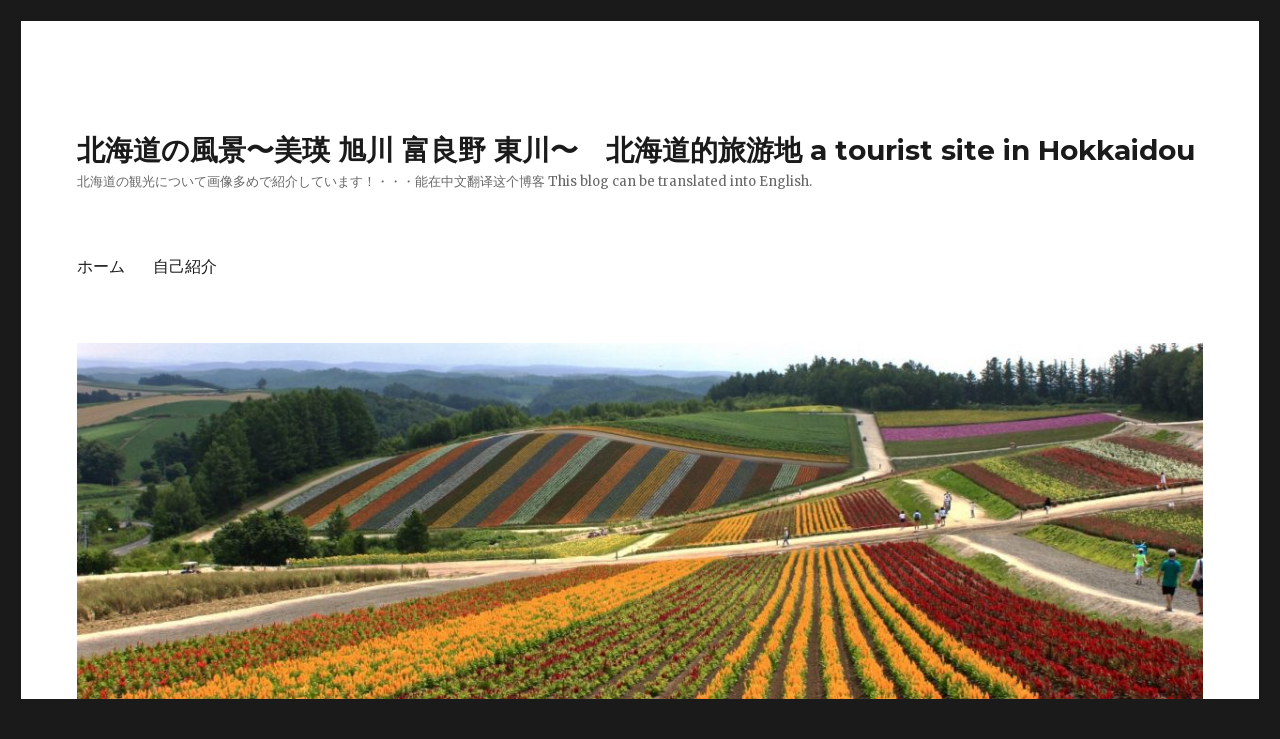

--- FILE ---
content_type: text/html; charset=UTF-8
request_url: http://north-way.net/furano-kemuriya-sausage-hotdog-sikisainooka/%E5%86%99%E7%9C%9F-62/
body_size: 11838
content:
<!DOCTYPE html>
<html lang="ja" class="no-js">
<head>
	<meta charset="UTF-8">
	<meta name="viewport" content="width=device-width, initial-scale=1">
	<link rel="profile" href="http://gmpg.org/xfn/11">
		<script>(function(html){html.className = html.className.replace(/\bno-js\b/,'js')})(document.documentElement);</script>
<title>お探しのページは見つかりませんでした｜ 北海道の風景〜美瑛 旭川 富良野 東川〜　北海道的旅游地  a tourist site in Hokkaidou</title>

<!-- All in One SEO Pack 3.2.4 によって Michael Torbert の Semper Fi Web Design[322,409] -->
<script type="application/ld+json" class="aioseop-schema">{"@context":"https://schema.org","@graph":[{"@type":"Organization","@id":"http://north-way.net/#organization","url":"http://north-way.net/","name":"\u5317\u6d77\u9053\u306e\u98a8\u666f\u301c\u7f8e\u745b \u65ed\u5ddd \u5bcc\u826f\u91ce \u6771\u5ddd\u301c\u3000\u5317\u6d77\u9053\u7684\u65c5\u6e38\u5730  a tourist site in Hokkaidou","sameAs":[]},{"@type":"WebSite","@id":"http://north-way.net/#website","url":"http://north-way.net/","name":"\u5317\u6d77\u9053\u306e\u98a8\u666f\u301c\u7f8e\u745b \u65ed\u5ddd \u5bcc\u826f\u91ce \u6771\u5ddd\u301c\u3000\u5317\u6d77\u9053\u7684\u65c5\u6e38\u5730  a tourist site in Hokkaidou","publisher":{"@id":"http://north-way.net/#organization"}}]}</script>
			<script type="text/javascript" >
				window.ga=window.ga||function(){(ga.q=ga.q||[]).push(arguments)};ga.l=+new Date;
				ga('create', 'UA-80267068-1', 'auto');
				// Plugins
				
				ga('send', 'pageview');
			</script>
			<script async src="https://www.google-analytics.com/analytics.js"></script>
			<!-- All in One SEO Pack -->
<link rel='dns-prefetch' href='//translate.google.com' />
<link rel='dns-prefetch' href='//fonts.googleapis.com' />
<link rel='dns-prefetch' href='//s.w.org' />
<link href='https://fonts.gstatic.com' crossorigin rel='preconnect' />
<link rel="alternate" type="application/rss+xml" title="北海道の風景〜美瑛 旭川 富良野 東川〜　北海道的旅游地  a tourist site in Hokkaidou &raquo; フィード" href="http://north-way.net/feed/" />
<link rel="alternate" type="application/rss+xml" title="北海道の風景〜美瑛 旭川 富良野 東川〜　北海道的旅游地  a tourist site in Hokkaidou &raquo; コメントフィード" href="http://north-way.net/comments/feed/" />
		<script type="text/javascript">
			window._wpemojiSettings = {"baseUrl":"https:\/\/s.w.org\/images\/core\/emoji\/13.0.0\/72x72\/","ext":".png","svgUrl":"https:\/\/s.w.org\/images\/core\/emoji\/13.0.0\/svg\/","svgExt":".svg","source":{"concatemoji":"http:\/\/north-way.net\/wp-includes\/js\/wp-emoji-release.min.js?ver=5.5.17"}};
			!function(e,a,t){var n,r,o,i=a.createElement("canvas"),p=i.getContext&&i.getContext("2d");function s(e,t){var a=String.fromCharCode;p.clearRect(0,0,i.width,i.height),p.fillText(a.apply(this,e),0,0);e=i.toDataURL();return p.clearRect(0,0,i.width,i.height),p.fillText(a.apply(this,t),0,0),e===i.toDataURL()}function c(e){var t=a.createElement("script");t.src=e,t.defer=t.type="text/javascript",a.getElementsByTagName("head")[0].appendChild(t)}for(o=Array("flag","emoji"),t.supports={everything:!0,everythingExceptFlag:!0},r=0;r<o.length;r++)t.supports[o[r]]=function(e){if(!p||!p.fillText)return!1;switch(p.textBaseline="top",p.font="600 32px Arial",e){case"flag":return s([127987,65039,8205,9895,65039],[127987,65039,8203,9895,65039])?!1:!s([55356,56826,55356,56819],[55356,56826,8203,55356,56819])&&!s([55356,57332,56128,56423,56128,56418,56128,56421,56128,56430,56128,56423,56128,56447],[55356,57332,8203,56128,56423,8203,56128,56418,8203,56128,56421,8203,56128,56430,8203,56128,56423,8203,56128,56447]);case"emoji":return!s([55357,56424,8205,55356,57212],[55357,56424,8203,55356,57212])}return!1}(o[r]),t.supports.everything=t.supports.everything&&t.supports[o[r]],"flag"!==o[r]&&(t.supports.everythingExceptFlag=t.supports.everythingExceptFlag&&t.supports[o[r]]);t.supports.everythingExceptFlag=t.supports.everythingExceptFlag&&!t.supports.flag,t.DOMReady=!1,t.readyCallback=function(){t.DOMReady=!0},t.supports.everything||(n=function(){t.readyCallback()},a.addEventListener?(a.addEventListener("DOMContentLoaded",n,!1),e.addEventListener("load",n,!1)):(e.attachEvent("onload",n),a.attachEvent("onreadystatechange",function(){"complete"===a.readyState&&t.readyCallback()})),(n=t.source||{}).concatemoji?c(n.concatemoji):n.wpemoji&&n.twemoji&&(c(n.twemoji),c(n.wpemoji)))}(window,document,window._wpemojiSettings);
		</script>
		<style type="text/css">
img.wp-smiley,
img.emoji {
	display: inline !important;
	border: none !important;
	box-shadow: none !important;
	height: 1em !important;
	width: 1em !important;
	margin: 0 .07em !important;
	vertical-align: -0.1em !important;
	background: none !important;
	padding: 0 !important;
}
</style>
	<link rel='stylesheet' id='wp-block-library-css'  href='http://north-way.net/wp-includes/css/dist/block-library/style.min.css?ver=5.5.17' type='text/css' media='all' />
<link rel='stylesheet' id='wp-block-library-theme-css'  href='http://north-way.net/wp-includes/css/dist/block-library/theme.min.css?ver=5.5.17' type='text/css' media='all' />
<link rel='stylesheet' id='google-language-translator-css'  href='http://north-way.net/wp-content/plugins/google-language-translator/css/style.css?ver=6.0.1' type='text/css' media='' />
<link rel='stylesheet' id='glt-toolbar-styles-css'  href='http://north-way.net/wp-content/plugins/google-language-translator/css/toolbar.css?ver=6.0.1' type='text/css' media='' />
<link rel='stylesheet' id='wordpress-popular-posts-css-css'  href='http://north-way.net/wp-content/plugins/wordpress-popular-posts/public/css/wpp.css?ver=4.2.2' type='text/css' media='all' />
<link rel='stylesheet' id='twentysixteen-fonts-css'  href='https://fonts.googleapis.com/css?family=Merriweather%3A400%2C700%2C900%2C400italic%2C700italic%2C900italic%7CMontserrat%3A400%2C700%7CInconsolata%3A400&#038;subset=latin%2Clatin-ext' type='text/css' media='all' />
<link rel='stylesheet' id='genericons-css'  href='http://north-way.net/wp-content/themes/twentysixteen/genericons/genericons.css?ver=3.4.1' type='text/css' media='all' />
<link rel='stylesheet' id='twentysixteen-style-css'  href='http://north-way.net/wp-content/themes/twentysixteen/style.css?ver=5.5.17' type='text/css' media='all' />
<link rel='stylesheet' id='twentysixteen-block-style-css'  href='http://north-way.net/wp-content/themes/twentysixteen/css/blocks.css?ver=20181230' type='text/css' media='all' />
<!--[if lt IE 10]>
<link rel='stylesheet' id='twentysixteen-ie-css'  href='http://north-way.net/wp-content/themes/twentysixteen/css/ie.css?ver=20160816' type='text/css' media='all' />
<![endif]-->
<!--[if lt IE 9]>
<link rel='stylesheet' id='twentysixteen-ie8-css'  href='http://north-way.net/wp-content/themes/twentysixteen/css/ie8.css?ver=20160816' type='text/css' media='all' />
<![endif]-->
<!--[if lt IE 8]>
<link rel='stylesheet' id='twentysixteen-ie7-css'  href='http://north-way.net/wp-content/themes/twentysixteen/css/ie7.css?ver=20160816' type='text/css' media='all' />
<![endif]-->
<link rel='stylesheet' id='amazonjs-css'  href='http://north-way.net/wp-content/plugins/amazonjs/css/amazonjs.css?ver=0.9' type='text/css' media='all' />
<script type='text/javascript' src='http://north-way.net/wp-includes/js/jquery/jquery.js?ver=1.12.4-wp' id='jquery-core-js'></script>
<script type='text/javascript' id='wpp-js-js-extra'>
/* <![CDATA[ */
var wpp_params = {"sampling_active":"0","sampling_rate":"100","ajax_url":"http:\/\/north-way.net\/wp-json\/wordpress-popular-posts\/v1\/popular-posts\/","ID":"","token":"35a0b2ec6a","debug":""};
/* ]]> */
</script>
<script type='text/javascript' src='http://north-way.net/wp-content/plugins/wordpress-popular-posts/public/js/wpp-4.2.0.min.js?ver=4.2.2' id='wpp-js-js'></script>
<!--[if lt IE 9]>
<script type='text/javascript' src='http://north-way.net/wp-content/themes/twentysixteen/js/html5.js?ver=3.7.3' id='twentysixteen-html5-js'></script>
<![endif]-->
<link rel="https://api.w.org/" href="http://north-way.net/wp-json/" /><link rel="EditURI" type="application/rsd+xml" title="RSD" href="http://north-way.net/xmlrpc.php?rsd" />
<link rel="wlwmanifest" type="application/wlwmanifest+xml" href="http://north-way.net/wp-includes/wlwmanifest.xml" /> 
<meta name="generator" content="WordPress 5.5.17" />
<style type="text/css">#google_language_translator { width:auto !important; }.goog-tooltip {display: none !important;}.goog-tooltip:hover {display: none !important;}.goog-text-highlight {background-color: transparent !important; border: none !important; box-shadow: none !important;}#google_language_translator {color: transparent;}body { top:0px !important; }</style><meta name="google-site-verification" content="B31wJKmQlFa7tnjo1Cxm4jah43ln5fMlHlg_VbKiei8" /><meta data-pso-pv="1.2.1" data-pso-pt="errorPage" data-pso-th="16d283793fcf0627a02f4cff1ede35af"><script pagespeed_no_defer="" data-pso-version="20170502_060509">window.dynamicgoogletags={config:[]};dynamicgoogletags.config=["ca-pub-2126312019611212",null,[],null,null,null,null,null,null,null,null,null,0.001,"http://north-way.net"];(function(){var h=this,l=function(a){var b=typeof a;if("object"==b)if(a){if(a instanceof Array)return"array";if(a instanceof Object)return b;var c=Object.prototype.toString.call(a);if("[object Window]"==c)return"object";if("[object Array]"==c||"number"==typeof a.length&&"undefined"!=typeof a.splice&&"undefined"!=typeof a.propertyIsEnumerable&&!a.propertyIsEnumerable("splice"))return"array";if("[object Function]"==c||"undefined"!=typeof a.call&&"undefined"!=typeof a.propertyIsEnumerable&&!a.propertyIsEnumerable("call"))return"function"}else return"null";
else if("function"==b&&"undefined"==typeof a.call)return"object";return b};var m=document,aa=window;var p=String.prototype.trim?function(a){return a.trim()}:function(a){return a.replace(/^[\s\xa0]+|[\s\xa0]+$/g,"")},q=function(a,b){return a<b?-1:a>b?1:0};var ba=Array.prototype.forEach?function(a,b,c){Array.prototype.forEach.call(a,b,c)}:function(a,b,c){for(var d=a.length,f="string"==typeof a?a.split(""):a,e=0;e<d;e++)e in f&&b.call(c,f[e],e,a)};var r;a:{var t=h.navigator;if(t){var u=t.userAgent;if(u){r=u;break a}}r=""};var v=function(a){v[" "](a);return a};v[" "]=function(){};var da=function(a,b){var c=ca;Object.prototype.hasOwnProperty.call(c,a)||(c[a]=b(a))};var ea=-1!=r.indexOf("Opera"),w=-1!=r.indexOf("Trident")||-1!=r.indexOf("MSIE"),fa=-1!=r.indexOf("Edge"),x=-1!=r.indexOf("Gecko")&&!(-1!=r.toLowerCase().indexOf("webkit")&&-1==r.indexOf("Edge"))&&!(-1!=r.indexOf("Trident")||-1!=r.indexOf("MSIE"))&&-1==r.indexOf("Edge"),ga=-1!=r.toLowerCase().indexOf("webkit")&&-1==r.indexOf("Edge"),y=function(){var a=h.document;return a?a.documentMode:void 0},z;
a:{var A="",B=function(){var a=r;if(x)return/rv\:([^\);]+)(\)|;)/.exec(a);if(fa)return/Edge\/([\d\.]+)/.exec(a);if(w)return/\b(?:MSIE|rv)[: ]([^\);]+)(\)|;)/.exec(a);if(ga)return/WebKit\/(\S+)/.exec(a);if(ea)return/(?:Version)[ \/]?(\S+)/.exec(a)}();B&&(A=B?B[1]:"");if(w){var C=y();if(null!=C&&C>parseFloat(A)){z=String(C);break a}}z=A}
var D=z,ca={},E=function(a){da(a,function(){for(var b=0,c=p(String(D)).split("."),d=p(String(a)).split("."),f=Math.max(c.length,d.length),e=0;0==b&&e<f;e++){var g=c[e]||"",k=d[e]||"";do{g=/(\d*)(\D*)(.*)/.exec(g)||["","","",""];k=/(\d*)(\D*)(.*)/.exec(k)||["","","",""];if(0==g[0].length&&0==k[0].length)break;b=q(0==g[1].length?0:parseInt(g[1],10),0==k[1].length?0:parseInt(k[1],10))||q(0==g[2].length,0==k[2].length)||q(g[2],k[2]);g=g[3];k=k[3]}while(0==b)}return 0<=b})},F;var G=h.document;
F=G&&w?y()||("CSS1Compat"==G.compatMode?parseInt(D,10):5):void 0;var I;if(!(I=!x&&!w)){var J;if(J=w)J=9<=Number(F);I=J}I||x&&E("1.9.1");w&&E("9");var L=function(){var a=K;try{var b;if(b=!!a&&null!=a.location.href)a:{try{v(a.foo);b=!0;break a}catch(c){}b=!1}return b}catch(c){return!1}},M=function(a,b){for(var c in a)Object.prototype.hasOwnProperty.call(a,c)&&b.call(void 0,a[c],c,a)};var ha=function(){var a=!1;try{var b=Object.defineProperty({},"passive",{get:function(){a=!0}});h.addEventListener("test",null,b)}catch(c){}return a}();var ia=function(a){h.google_image_requests||(h.google_image_requests=[]);var b=h.document.createElement("img");b.src=a;h.google_image_requests.push(b)};var N=!!window.google_async_iframe_id,K=N&&window.parent||window;var O=function(a,b,c,d,f){this.u=c||4E3;this.b=a||"&";this.B=b||",$";this.g=void 0!==d?d:"trn";this.K=f||null;this.A=!1;this.i={};this.G=0;this.c=[]},ja=function(a,b,c,d,f){var e=[];M(a,function(a,k){(a=P(a,b,c,d,f))&&e.push(k+"="+a)});return e.join(b)},P=function(a,b,c,d,f){if(null==a)return"";b=b||"&";c=c||",$";"string"==typeof c&&(c=c.split(""));if(a instanceof Array){if(d=d||0,d<c.length){for(var e=[],g=0;g<a.length;g++)e.push(P(a[g],b,c,d+1,f));return e.join(c[d])}}else if("object"==typeof a)return f=
f||0,2>f?encodeURIComponent(ja(a,b,c,d,f+1)):"...";return encodeURIComponent(String(a))},la=function(a,b,c,d){b=b+"//"+c+d;var f=ka(a)-d.length-0;if(0>f)return"";a.c.sort(function(a,b){return a-b});d=null;c="";for(var e=0;e<a.c.length;e++)for(var g=a.c[e],k=a.i[g],H=0;H<k.length;H++){if(!f){d=null==d?g:d;break}var n=ja(k[H],a.b,a.B);if(n){n=c+n;if(f>=n.length){f-=n.length;b+=n;c=a.b;break}else a.A&&(c=f,n[c-1]==a.b&&--c,b+=n.substr(0,c),c=a.b,f=0);d=null==d?g:d}}e="";a.g&&null!=d&&(e=c+a.g+"="+(a.K||
d));return b+e+""},ka=function(a){if(!a.g)return a.u;var b=1,c;for(c in a.i)b=c.length>b?c.length:b;return a.u-a.g.length-b-a.b.length-1};var na=function(a,b){var c=ma;if(c.J<(b||c.D))try{if(a instanceof O)var d=a;else d=new O,M(a,function(a,b){var c=d,e=c.G++,f={};f[b]=a;a=[f];c.c.push(e);c.i[e]=a});var f=la(d,c.I,c.F,c.H+"pso_unknown&");f&&ia(f)}catch(e){}};var Q=function(a,b){this.events=[];this.l=b||h;var c=null;b&&(b.google_js_reporting_queue=b.google_js_reporting_queue||[],this.events=b.google_js_reporting_queue,c=b.google_measure_js_timing);this.s=null!=c?c:Math.random()<a;a:{try{var d=(this.l||h).top.location.hash;if(d){var f=d.match(/\bdeid=([\d,]+)/);var e=f&&f[1]||"";break a}}catch(g){}e=""}a=e;b=this.l.performance;this.v=!!(b&&b.mark&&b.clearMarks&&a.indexOf&&0<a.indexOf("1337"))};
Q.prototype.disable=function(){this.v&&ba(this.events,this.C,this);this.events.length=0;this.s=!1};Q.prototype.C=function(a){if(a&&this.v){var b=this.l.performance;b.clearMarks("goog_"+a.uniqueId+"_start");b.clearMarks("goog_"+a.uniqueId+"_end")}};var ma,R;if(N&&!L()){var S="."+m.domain;try{for(;2<S.split(".").length&&!L();)m.domain=S=S.substr(S.indexOf(".")+1),K=window.parent}catch(a){}L()||(K=window)}R=K;var T=new Q(1,R);ma=new function(){this.I="http:"===aa.location.protocol?"http:":"https:";this.F="pagead2.googlesyndication.com";this.H="/pagead/gen_204?id=";this.D=.01;this.J=Math.random()};
if("complete"==R.document.readyState)R.google_measure_js_timing||T.disable();else if(T.s){var oa=function(){R.google_measure_js_timing||T.disable()};R.addEventListener?R.addEventListener("load",oa,ha?void 0:!1):R.attachEvent&&R.attachEvent("onload",oa)};var pa=function(){this.document=document},U=function(a,b,c){a=a.document.getElementsByTagName(b);for(b=0;b<a.length;++b)if(a[b].hasAttribute(c))return a[b].getAttribute(c);return null};var qa=function(){var a=window;return a.dynamicgoogletags=a.dynamicgoogletags||{}};var V=function(){},ra="function"==typeof Uint8Array,W=[],sa=function(a,b){if(b<a.m){b+=a.j;var c=a.a[b];return c===W?a.a[b]=[]:c}c=a.f[b];return c===W?a.f[b]=[]:c},X=function(a){if(a.o)for(var b in a.o){var c=a.o[b];if("array"==l(c))for(var d=0;d<c.length;d++)c[d]&&X(c[d]);else c&&X(c)}};V.prototype.toString=function(){X(this);return this.a.toString()};var Y=function(a){var b=a;a=ta;this.o=null;b||(b=[]);this.j=-1;this.a=b;a:{if(this.a.length){var b=this.a.length-1,c=this.a[b];if(c&&"object"==typeof c&&"array"!=l(c)&&!(ra&&c instanceof Uint8Array)){this.m=b-this.j;this.f=c;break a}}this.m=Number.MAX_VALUE}if(a)for(b=0;b<a.length;b++)c=a[b],c<this.m?(c+=this.j,this.a[c]=this.a[c]||W):this.f[c]=this.f[c]||W};
(function(){function a(){}a.prototype=V.prototype;Y.M=V.prototype;Y.prototype=new a;Y.L=function(a,c,d){for(var b=Array(arguments.length-2),e=2;e<arguments.length;e++)b[e-2]=arguments[e];return V.prototype[c].apply(a,b)}})();var ta=[3];var ua=function(){var a=qa().config;if(a){var b=new pa,a=new Y(a);var c=sa(a,13);if(c=null==c?c:+c){var d={};d.wpc=sa(a,1);d.sv=U(b,"script","data-pso-version");d.tn=U(b,"meta","data-pso-pt");d.th=U(b,"meta","data-pso-th");d.w=0<window.innerWidth?window.innerWidth:null;d.h=0<window.innerHeight?window.innerHeight:null;na(d,c)}}qa().loaded=!0};var Z=window;Z.addEventListener?Z.addEventListener("load",ua,!1):Z.attachEvent&&Z.attachEvent("onload",ua);})();
</script></head>

<body class="error404 wp-embed-responsive hfeed">
<div id="page" class="site">
	<div class="site-inner">
		<a class="skip-link screen-reader-text" href="#content">コンテンツへスキップ</a>

		<header id="masthead" class="site-header" role="banner">
			<div class="site-header-main">
				<div class="site-branding">
					
											<p class="site-title"><a href="http://north-way.net/" rel="home">北海道の風景〜美瑛 旭川 富良野 東川〜　北海道的旅游地  a tourist site in Hokkaidou</a></p>
												<p class="site-description">北海道の観光について画像多めで紹介しています！・・・能在中文翻译这个博客 This blog can be translated into English.</p>
									</div><!-- .site-branding -->

									<button id="menu-toggle" class="menu-toggle">メニュー</button>

					<div id="site-header-menu" class="site-header-menu">
													<nav id="site-navigation" class="main-navigation" role="navigation" aria-label="メインメニュー">
								<div class="menu-%e8%87%aa%e5%b7%b1%e7%b4%b9%e4%bb%8b-container"><ul id="menu-%e8%87%aa%e5%b7%b1%e7%b4%b9%e4%bb%8b" class="primary-menu"><li id="menu-item-21" class="menu-item menu-item-type-custom menu-item-object-custom menu-item-home menu-item-21"><a href="http://north-way.net/">ホーム</a></li>
<li id="menu-item-37" class="menu-item menu-item-type-post_type menu-item-object-page menu-item-37"><a href="http://north-way.net/%e8%87%aa%e5%b7%b1%e7%b4%b9%e4%bb%8b/">自己紹介</a></li>
</ul></div>							</nav><!-- .main-navigation -->
						
											</div><!-- .site-header-menu -->
							</div><!-- .site-header-main -->

											<div class="header-image">
					<a href="http://north-way.net/" rel="home">
						<img src="http://north-way.net/wp-content/uploads/2016/08/cropped-cropped-IMG_6259.jpg" srcset="http://north-way.net/wp-content/uploads/2016/08/cropped-cropped-IMG_6259.jpg 1200w, http://north-way.net/wp-content/uploads/2016/08/cropped-cropped-IMG_6259-768x292.jpg 768w, http://north-way.net/wp-content/uploads/2016/08/cropped-cropped-IMG_6259-700x267.jpg 700w" sizes="(max-width: 709px) 85vw, (max-width: 909px) 81vw, (max-width: 1362px) 88vw, 1200px" width="1200" height="457" alt="北海道の風景〜美瑛 旭川 富良野 東川〜　北海道的旅游地  a tourist site in Hokkaidou">
					</a>
				</div><!-- .header-image -->
					</header><!-- .site-header -->

		<div id="content" class="site-content">

	<div id="primary" class="content-area">
		<main id="main" class="site-main" role="main">

			<section class="error-404 not-found">
				<header class="page-header">
					<h1 class="page-title">お探しのページが見つかりません。</h1>
				</header><!-- .page-header -->

				<div class="page-content">
					<p>こちらには何もありません。検索をお試しください。</p>

					
<form role="search" method="get" class="search-form" action="http://north-way.net/">
	<label>
		<span class="screen-reader-text">検索:</span>
		<input type="search" class="search-field" placeholder="検索 &hellip;" value="" name="s" />
	</label>
	<button type="submit" class="search-submit"><span class="screen-reader-text">検索</span></button>
</form>
				</div><!-- .page-content -->
			</section><!-- .error-404 -->

		</main><!-- .site-main -->

		
	</div><!-- .content-area -->


	<aside id="secondary" class="sidebar widget-area" role="complementary">
		
<section id="wpp-2" class="widget popular-posts">
<h2 class="widget-title">popular articles</h2>
<!-- WordPress Popular Posts -->

<ul class="wpp-list wpp-list-with-thumbnails">
<li>
<a href="http://north-way.net/shikisaino-oka-firm-tomita-dotti-7gatu-kyori/" title="2018年7月7日の四季彩の丘。ファーム富田とどっちに行くべきか？　距離はどれくらい？？" target="_self"><img src="http://north-way.net/wp-content/uploads/wordpress-popular-posts/698-first_image-100x100.jpg" width="100" height="100" alt="2018年7月7日の四季彩の丘。ファーム富田とどっちに行くべきか？　距離はどれくらい？？" class="wpp-thumbnail wpp_cached_thumb wpp_first_image" /></a>
<a href="http://north-way.net/shikisaino-oka-firm-tomita-dotti-7gatu-kyori/" title="2018年7月7日の四季彩の丘。ファーム富田とどっちに行くべきか？　距離はどれくらい？？" class="wpp-post-title" target="_self">2018年7月7日の四季彩の丘。ファーム富田とどっちに行くべきか？　距離はどれくらい？？</a>
 <span class="wpp-meta post-stats"><span class="wpp-date">7月 10, 2018 に投稿された</span> | <span class="wpp-category">カテゴリ: <a href="http://north-way.net/category/road-bike-bicycle/" class="category category-7">ロードバイク</a>, <a href="http://north-way.net/category/asahikawa-biei-hurano-higashikawa%e3%80%80hokkaidou/" class="category category-1">北海道の風景</a>, <a href="http://north-way.net/category/asahikawa-biei-hurano-higashikawa%e3%80%80hokkaidou/hokaidou-biei-furano-lavender-oka/" class="category category-6">美瑛・富良野の丘・ラベンダー</a></span></span>
</li>
<li>
<a href="http://north-way.net/hokkaidou-asahikawa-biei-furano-driving-course-road-bike-root/" title="【北海道】旭川〜美瑛〜富良野間のドライブルートの注意点！。国道237号をずっと走ると台無しです！！" target="_self"><img src="http://north-way.net/wp-content/uploads/wordpress-popular-posts/107-first_image-100x100.jpeg" width="100" height="100" alt="【北海道】旭川〜美瑛〜富良野間のドライブルートの注意点！。国道237号をずっと走ると台無しです！！" class="wpp-thumbnail wpp_cached_thumb wpp_first_image" /></a>
<a href="http://north-way.net/hokkaidou-asahikawa-biei-furano-driving-course-road-bike-root/" title="【北海道】旭川〜美瑛〜富良野間のドライブルートの注意点！。国道237号をずっと走ると台無しです！！" class="wpp-post-title" target="_self">【北海道】旭川〜美瑛〜富良野間のドライブルートの注意点！。国道237号をずっと走ると台無しです！！</a>
 <span class="wpp-meta post-stats"><span class="wpp-date">7月 15, 2016 に投稿された</span> | <span class="wpp-category">カテゴリ: <a href="http://north-way.net/category/road-bike-bicycle/" class="category category-7">ロードバイク</a>, <a href="http://north-way.net/category/asahikawa-biei-hurano-higashikawa%e3%80%80hokkaidou/" class="category category-1">北海道の風景</a>, <a href="http://north-way.net/category/asahikawa-biei-hurano-higashikawa%e3%80%80hokkaidou/hokaidou-biei-furano-lavender-oka/" class="category category-6">美瑛・富良野の丘・ラベンダー</a></span></span>
</li>
<li>
<a href="http://north-way.net/taisetu-asahidake-gensui-tenninkyou-higasikawa-wakimizu/" title="旭川の隣、東川町の湧き水を飲もう！「大雪旭岳源水公園」。" target="_self"><img src="http://north-way.net/wp-content/uploads/wordpress-popular-posts/282-first_image-100x100.jpg" width="100" height="100" alt="旭川の隣、東川町の湧き水を飲もう！「大雪旭岳源水公園」。" class="wpp-thumbnail wpp_cached_thumb wpp_first_image" /></a>
<a href="http://north-way.net/taisetu-asahidake-gensui-tenninkyou-higasikawa-wakimizu/" title="旭川の隣、東川町の湧き水を飲もう！「大雪旭岳源水公園」。" class="wpp-post-title" target="_self">旭川の隣、東川町の湧き水を飲もう！「大雪旭岳源水公園」。</a>
 <span class="wpp-meta post-stats"><span class="wpp-date">8月 7, 2016 に投稿された</span> | <span class="wpp-category">カテゴリ: <a href="http://north-way.net/category/road-bike-bicycle/" class="category category-7">ロードバイク</a>, <a href="http://north-way.net/category/asahikawa-biei-hurano-higashikawa%e3%80%80hokkaidou/" class="category category-1">北海道の風景</a>, <a href="http://north-way.net/category/hokkaidou-hot-spring-spa-onnsenn/" class="category category-3">温泉</a></span></span>
</li>
<li>
<a href="http://north-way.net/biei-blue-pond-asahikawa-airport-bieihill-aoiike/" title="2017年6月10日　旭川空港から、美瑛の丘経由〜美瑛の青い池ドライブ" target="_self"><img src="http://north-way.net/wp-content/uploads/wordpress-popular-posts/584-first_image-100x100.jpg" width="100" height="100" alt="2017年6月10日　旭川空港から、美瑛の丘経由〜美瑛の青い池ドライブ" class="wpp-thumbnail wpp_cached_thumb wpp_first_image" /></a>
<a href="http://north-way.net/biei-blue-pond-asahikawa-airport-bieihill-aoiike/" title="2017年6月10日　旭川空港から、美瑛の丘経由〜美瑛の青い池ドライブ" class="wpp-post-title" target="_self">2017年6月10日　旭川空港から、美瑛の丘経由〜美瑛の青い池ドライブ</a>
 <span class="wpp-meta post-stats"><span class="wpp-date">6月 19, 2017 に投稿された</span> | <span class="wpp-category">カテゴリ: <a href="http://north-way.net/category/road-bike-bicycle/" class="category category-7">ロードバイク</a>, <a href="http://north-way.net/category/asahikawa-biei-hurano-higashikawa%e3%80%80hokkaidou/" class="category category-1">北海道の風景</a>, <a href="http://north-way.net/category/asahikawa-biei-hurano-higashikawa%e3%80%80hokkaidou/hokaidou-biei-furano-lavender-oka/" class="category category-6">美瑛・富良野の丘・ラベンダー</a></span></span>
</li>
<li>
<a href="http://north-way.net/asahikawa-airport-esperio/" title="エスペリオ旭川空港店新規オープン！美味しいソフトクリームの店" target="_self"><img src="http://north-way.net/wp-content/uploads/wordpress-popular-posts/382-first_image-100x100.jpeg" width="100" height="100" alt="エスペリオ旭川空港店新規オープン！美味しいソフトクリームの店" class="wpp-thumbnail wpp_cached_thumb wpp_first_image" /></a>
<a href="http://north-way.net/asahikawa-airport-esperio/" title="エスペリオ旭川空港店新規オープン！美味しいソフトクリームの店" class="wpp-post-title" target="_self">エスペリオ旭川空港店新規オープン！美味しいソフトクリームの店</a>
 <span class="wpp-meta post-stats"><span class="wpp-date">9月 14, 2016 に投稿された</span> | <span class="wpp-category">カテゴリ: <a href="http://north-way.net/category/hokkaidou-cafe-tea/" class="category category-2">カフェ</a>, <a href="http://north-way.net/category/asahikawa-biei-hurano-higashikawa%e3%80%80hokkaidou/" class="category category-1">北海道の風景</a></span></span>
</li>
<li>
<a href="http://north-way.net/hokkaido-miti-root-biei-asahikawa-firm-tomita-drive-bike-nabi/" title="ナビになんて入力すればTHE北海道な道を走れるか！？旭川〜美瑛〜上富良野（ファーム富田）" target="_self"><img src="http://north-way.net/wp-content/uploads/wordpress-popular-posts/620-first_image-100x100.jpg" width="100" height="100" alt="ナビになんて入力すればTHE北海道な道を走れるか！？旭川〜美瑛〜上富良野（ファーム富田）" class="wpp-thumbnail wpp_cached_thumb wpp_first_image" /></a>
<a href="http://north-way.net/hokkaido-miti-root-biei-asahikawa-firm-tomita-drive-bike-nabi/" title="ナビになんて入力すればTHE北海道な道を走れるか！？旭川〜美瑛〜上富良野（ファーム富田）" class="wpp-post-title" target="_self">ナビになんて入力すればTHE北海道な道を走れるか！？旭川〜美瑛〜上富良野（ファーム富田）</a>
 <span class="wpp-meta post-stats"><span class="wpp-date">7月 3, 2017 に投稿された</span> | <span class="wpp-category">カテゴリ: <a href="http://north-way.net/category/road-bike-bicycle/" class="category category-7">ロードバイク</a>, <a href="http://north-way.net/category/asahikawa-biei-hurano-higashikawa%e3%80%80hokkaidou/" class="category category-1">北海道の風景</a>, <a href="http://north-way.net/category/asahikawa-biei-hurano-higashikawa%e3%80%80hokkaidou/hokaidou-biei-furano-lavender-oka/" class="category category-6">美瑛・富良野の丘・ラベンダー</a></span></span>
</li>
<li>
<a href="http://north-way.net/hokkaido-road-bike-asahikawa-biei-cycling-zerubunooka-sevenstar-no-ki/" title="2016年夏！ロードバイクで旭川駅〜美瑛の丘〜ぜるぶの丘までの道。" target="_self"><img src="http://north-way.net/wp-content/uploads/wordpress-popular-posts/179-first_image-100x100.jpg" width="100" height="100" alt="2016年夏！ロードバイクで旭川駅〜美瑛の丘〜ぜるぶの丘までの道。" class="wpp-thumbnail wpp_cached_thumb wpp_first_image" /></a>
<a href="http://north-way.net/hokkaido-road-bike-asahikawa-biei-cycling-zerubunooka-sevenstar-no-ki/" title="2016年夏！ロードバイクで旭川駅〜美瑛の丘〜ぜるぶの丘までの道。" class="wpp-post-title" target="_self">2016年夏！ロードバイクで旭川駅〜美瑛の丘〜ぜるぶの丘までの道。</a>
 <span class="wpp-meta post-stats"><span class="wpp-date">7月 22, 2016 に投稿された</span> | <span class="wpp-category">カテゴリ: <a href="http://north-way.net/category/road-bike-bicycle/" class="category category-7">ロードバイク</a>, <a href="http://north-way.net/category/asahikawa-biei-hurano-higashikawa%e3%80%80hokkaidou/" class="category category-1">北海道の風景</a>, <a href="http://north-way.net/category/asahikawa-biei-hurano-higashikawa%e3%80%80hokkaidou/hokaidou-biei-furano-lavender-oka/" class="category category-6">美瑛・富良野の丘・ラベンダー</a></span></span>
</li>
<li>
<a href="http://north-way.net/sikisainooka-biei-furano/" title="8月上旬の四季彩の丘！画像貼ります！" target="_self"><img src="http://north-way.net/wp-content/uploads/wordpress-popular-posts/296-first_image-100x100.jpg" width="100" height="100" alt="8月上旬の四季彩の丘！画像貼ります！" class="wpp-thumbnail wpp_cached_thumb wpp_first_image" /></a>
<a href="http://north-way.net/sikisainooka-biei-furano/" title="8月上旬の四季彩の丘！画像貼ります！" class="wpp-post-title" target="_self">8月上旬の四季彩の丘！画像貼ります！</a>
 <span class="wpp-meta post-stats"><span class="wpp-date">8月 10, 2016 に投稿された</span> | <span class="wpp-category">カテゴリ: <a href="http://north-way.net/category/asahikawa-biei-hurano-higashikawa%e3%80%80hokkaidou/" class="category category-1">北海道の風景</a>, <a href="http://north-way.net/category/asahikawa-biei-hurano-higashikawa%e3%80%80hokkaidou/hokaidou-biei-furano-lavender-oka/" class="category category-6">美瑛・富良野の丘・ラベンダー</a></span></span>
</li>
<li>
<a href="http://north-way.net/asahikawa-kuukou-sohutokuri-mu-tamura-farm-clover-ice-cream/" title="牛乳の味がするソフトクリーム！　旭川空港前のクローバーさん。" target="_self"><img src="http://north-way.net/wp-content/uploads/wordpress-popular-posts/171-first_image-100x100.jpg" width="100" height="100" alt="牛乳の味がするソフトクリーム！　旭川空港前のクローバーさん。" class="wpp-thumbnail wpp_cached_thumb wpp_first_image" /></a>
<a href="http://north-way.net/asahikawa-kuukou-sohutokuri-mu-tamura-farm-clover-ice-cream/" title="牛乳の味がするソフトクリーム！　旭川空港前のクローバーさん。" class="wpp-post-title" target="_self">牛乳の味がするソフトクリーム！　旭川空港前のクローバーさん。</a>
 <span class="wpp-meta post-stats"><span class="wpp-date">7月 17, 2016 に投稿された</span> | <span class="wpp-category">カテゴリ: <a href="http://north-way.net/category/hokkaidou-cafe-tea/" class="category category-2">カフェ</a>, <a href="http://north-way.net/category/road-bike-bicycle/" class="category category-7">ロードバイク</a>, <a href="http://north-way.net/category/asahikawa-biei-hurano-higashikawa%e3%80%80hokkaidou/" class="category category-1">北海道の風景</a></span></span>
</li>
<li>
<a href="http://north-way.net/firm-tomita-sikisainooka-esuperio-lavender/" title="2018年7月7日のファーム富田と四季彩の丘。エスペリオでランチ。" target="_self"><img src="http://north-way.net/wp-content/uploads/wordpress-popular-posts/690-first_image-100x100.jpg" width="100" height="100" alt="2018年7月7日のファーム富田と四季彩の丘。エスペリオでランチ。" class="wpp-thumbnail wpp_cached_thumb wpp_first_image" /></a>
<a href="http://north-way.net/firm-tomita-sikisainooka-esuperio-lavender/" title="2018年7月7日のファーム富田と四季彩の丘。エスペリオでランチ。" class="wpp-post-title" target="_self">2018年7月7日のファーム富田と四季彩の丘。エスペリオでランチ。</a>
 <span class="wpp-meta post-stats"><span class="wpp-date">7月 7, 2018 に投稿された</span> | <span class="wpp-category">カテゴリ: <a href="http://north-way.net/category/asahikawa-biei-hurano-higashikawa%e3%80%80hokkaidou/" class="category category-1">北海道の風景</a>, <a href="http://north-way.net/category/asahikawa-biei-hurano-higashikawa%e3%80%80hokkaidou/hokaidou-biei-furano-lavender-oka/" class="category category-6">美瑛・富良野の丘・ラベンダー</a></span></span>
</li>
</ul>

</section>
<section id="glt_widget-2" class="widget widget_glt_widget"><h2 class="widget-title">Translate:</h2><div id="google_language_translator" class="default-language-ja"></div></section><section id="categories-2" class="widget widget_categories"><h2 class="widget-title">カテゴリー</h2>
			<ul>
					<li class="cat-item cat-item-2"><a href="http://north-way.net/category/hokkaidou-cafe-tea/">カフェ</a>
</li>
	<li class="cat-item cat-item-7"><a href="http://north-way.net/category/road-bike-bicycle/">ロードバイク</a>
</li>
	<li class="cat-item cat-item-1"><a href="http://north-way.net/category/asahikawa-biei-hurano-higashikawa%e3%80%80hokkaidou/">北海道の風景</a>
</li>
	<li class="cat-item cat-item-5"><a href="http://north-way.net/category/hokkaidou-asahikawa-asahiyama-zoo-doubutuenn/">旭山動物園</a>
</li>
	<li class="cat-item cat-item-3"><a href="http://north-way.net/category/hokkaidou-hot-spring-spa-onnsenn/">温泉</a>
</li>
	<li class="cat-item cat-item-6"><a href="http://north-way.net/category/asahikawa-biei-hurano-higashikawa%e3%80%80hokkaidou/hokaidou-biei-furano-lavender-oka/">美瑛・富良野の丘・ラベンダー</a>
</li>
			</ul>

			</section><section id="text-3" class="widget widget_text">			<div class="textwidget"><script charset="utf-8" type="text/javascript">
amzn_assoc_ad_type = "responsive_search_widget";
amzn_assoc_tracking_id = "algernon624-22";
amzn_assoc_marketplace = "amazon";
amzn_assoc_region = "JP";
amzn_assoc_placement = "";
amzn_assoc_search_type = "search_widget";
amzn_assoc_width = "auto";
amzn_assoc_height = "auto";
amzn_assoc_default_search_category = "";
amzn_assoc_default_search_key = "";
amzn_assoc_theme = "dark";
amzn_assoc_bg_color = "000000";
</script>
<script src="//z-fe.amazon-adsystem.com/widgets/q?ServiceVersion=20070822&Operation=GetScript&ID=OneJS&WS=1&MarketPlace=JP"></script></div>
		</section>
		<section id="recent-posts-2" class="widget widget_recent_entries">
		<h2 class="widget-title">最近の投稿</h2>
		<ul>
											<li>
					<a href="http://north-way.net/2020-furano-biei-lavender-japan-hokkaido-asahikawa/">2020年久しぶりに閑散とした富良野ラベンダー美瑛の丘</a>
									</li>
											<li>
					<a href="http://north-way.net/biei-bieinooka-gelato-miruku-okanomirujixe-okanosannpomiti-gelatokoubou-hokkaidou-osusume/">美瑛の丘に絶品のミルクジェラートがあります&#x2755;　丘のさんぽ道　ジェラート工房「丘のミルジェ」</a>
									</li>
											<li>
					<a href="http://north-way.net/2019%e5%b9%b4%e4%bb%a4%e5%92%8c%e5%85%83%e5%b9%b4%e3%81%ae%e3%83%95%e3%82%a1%e3%83%bc%e3%83%a0%e5%af%8c%e7%94%b0%e3%81%af%e5%bd%93%e3%81%9f%e3%82%8a%e5%b9%b4/">2019年令和元年のファーム富田は当たり年</a>
									</li>
											<li>
					<a href="http://north-way.net/shikisaino-oka-firm-tomita-dotti-7gatu-kyori/">2018年7月7日の四季彩の丘。ファーム富田とどっちに行くべきか？　距離はどれくらい？？</a>
									</li>
											<li>
					<a href="http://north-way.net/firm-tomita-sikisainooka-esuperio-lavender/">2018年7月7日のファーム富田と四季彩の丘。エスペリオでランチ。</a>
									</li>
					</ul>

		</section><section id="archives-2" class="widget widget_archive"><h2 class="widget-title">アーカイブ</h2>
			<ul>
					<li><a href='http://north-way.net/2020/08/'>2020年8月</a></li>
	<li><a href='http://north-way.net/2019/08/'>2019年8月</a></li>
	<li><a href='http://north-way.net/2019/07/'>2019年7月</a></li>
	<li><a href='http://north-way.net/2018/07/'>2018年7月</a></li>
	<li><a href='http://north-way.net/2017/08/'>2017年8月</a></li>
	<li><a href='http://north-way.net/2017/07/'>2017年7月</a></li>
	<li><a href='http://north-way.net/2017/06/'>2017年6月</a></li>
	<li><a href='http://north-way.net/2017/02/'>2017年2月</a></li>
	<li><a href='http://north-way.net/2017/01/'>2017年1月</a></li>
	<li><a href='http://north-way.net/2016/12/'>2016年12月</a></li>
	<li><a href='http://north-way.net/2016/10/'>2016年10月</a></li>
	<li><a href='http://north-way.net/2016/09/'>2016年9月</a></li>
	<li><a href='http://north-way.net/2016/08/'>2016年8月</a></li>
	<li><a href='http://north-way.net/2016/07/'>2016年7月</a></li>
	<li><a href='http://north-way.net/2016/06/'>2016年6月</a></li>
			</ul>

			</section>	</aside><!-- .sidebar .widget-area -->

		</div><!-- .site-content -->

		<footer id="colophon" class="site-footer" role="contentinfo">
							<nav class="main-navigation" role="navigation" aria-label="フッターメインメニュー">
					<div class="menu-%e8%87%aa%e5%b7%b1%e7%b4%b9%e4%bb%8b-container"><ul id="menu-%e8%87%aa%e5%b7%b1%e7%b4%b9%e4%bb%8b-1" class="primary-menu"><li class="menu-item menu-item-type-custom menu-item-object-custom menu-item-home menu-item-21"><a href="http://north-way.net/">ホーム</a></li>
<li class="menu-item menu-item-type-post_type menu-item-object-page menu-item-37"><a href="http://north-way.net/%e8%87%aa%e5%b7%b1%e7%b4%b9%e4%bb%8b/">自己紹介</a></li>
</ul></div>				</nav><!-- .main-navigation -->
			
			
			<div class="site-info">
								<span class="site-title"><a href="http://north-way.net/" rel="home">北海道の風景〜美瑛 旭川 富良野 東川〜　北海道的旅游地  a tourist site in Hokkaidou</a></span>
								<a href="https://ja.wordpress.org/" class="imprint">
					Proudly powered by WordPress				</a>
			</div><!-- .site-info -->
		</footer><!-- .site-footer -->
	</div><!-- .site-inner -->
</div><!-- .site -->

<script type='text/javascript' src='http://north-way.net/wp-content/plugins/google-language-translator/js/scripts.js?ver=6.0.1' id='scripts-js'></script>
<script type='text/javascript' src='//translate.google.com/translate_a/element.js?cb=GoogleLanguageTranslatorInit' id='scripts-google-js'></script>
<script type='text/javascript' src='http://north-way.net/wp-content/themes/twentysixteen/js/skip-link-focus-fix.js?ver=20160816' id='twentysixteen-skip-link-focus-fix-js'></script>
<script type='text/javascript' id='twentysixteen-script-js-extra'>
/* <![CDATA[ */
var screenReaderText = {"expand":"\u30b5\u30d6\u30e1\u30cb\u30e5\u30fc\u3092\u5c55\u958b","collapse":"\u30b5\u30d6\u30e1\u30cb\u30e5\u30fc\u3092\u9589\u3058\u308b"};
/* ]]> */
</script>
<script type='text/javascript' src='http://north-way.net/wp-content/themes/twentysixteen/js/functions.js?ver=20181230' id='twentysixteen-script-js'></script>
<script type='text/javascript' src='http://north-way.net/wp-includes/js/wp-embed.min.js?ver=5.5.17' id='wp-embed-js'></script>
</body>
</html>


--- FILE ---
content_type: text/plain
request_url: https://www.google-analytics.com/j/collect?v=1&_v=j102&a=1873350286&t=pageview&_s=1&dl=http%3A%2F%2Fnorth-way.net%2Ffurano-kemuriya-sausage-hotdog-sikisainooka%2F%25E5%2586%2599%25E7%259C%259F-62%2F&ul=en-us%40posix&dt=%E3%81%8A%E6%8E%A2%E3%81%97%E3%81%AE%E3%83%9A%E3%83%BC%E3%82%B8%E3%81%AF%E8%A6%8B%E3%81%A4%E3%81%8B%E3%82%8A%E3%81%BE%E3%81%9B%E3%82%93%E3%81%A7%E3%81%97%E3%81%9F%EF%BD%9C%20%E5%8C%97%E6%B5%B7%E9%81%93%E3%81%AE%E9%A2%A8%E6%99%AF%E3%80%9C%E7%BE%8E%E7%91%9B%20%E6%97%AD%E5%B7%9D%20%E5%AF%8C%E8%89%AF%E9%87%8E%20%E6%9D%B1%E5%B7%9D%E3%80%9C%E3%80%80%E5%8C%97%E6%B5%B7%E9%81%93%E7%9A%84%E6%97%85%E6%B8%B8%E5%9C%B0%20a%20tourist%20site%20in%20Hokkaidou&sr=1280x720&vp=1280x720&_u=IEBAAEABAAAAACAAI~&jid=1105507207&gjid=151423055&cid=1296248774.1769143790&tid=UA-80267068-1&_gid=1703549714.1769143790&_r=1&_slc=1&z=1882435359
body_size: -449
content:
2,cG-0W9H52FHB1